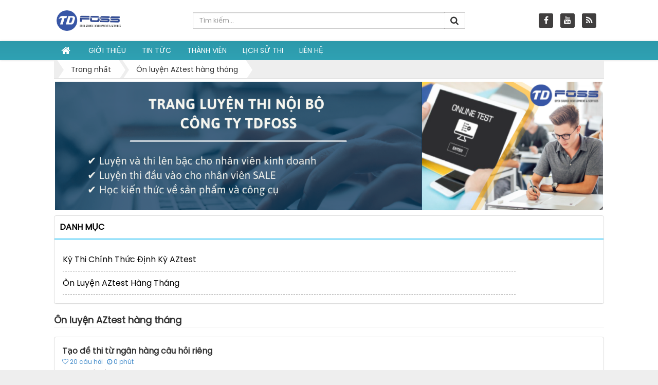

--- FILE ---
content_type: text/html; charset=UTF-8
request_url: https://tracnghiem.aztest.vn/de-thi-on-luyen-aztest-hang-thang/
body_size: 6165
content:
<!DOCTYPE html>
	<html lang="vi" xmlns="http://www.w3.org/1999/xhtml" prefix="og: http://ogp.me/ns#">
	<head>
<title>Ôn luyện AZtest hàng tháng</title>
<meta name="description" content="Ôn luyện AZtest hàng tháng - Viewcat - Trắc nghiệm">
<meta name="author" content="Trắc nghiệm TDFOSS">
<meta name="copyright" content="Trắc nghiệm TDFOSS [contact@aztest.vn]">
<meta name="generator" content="NukeViet v4.5">
<meta name="viewport" content="width=device-width, initial-scale=1">
<meta http-equiv="Content-Type" content="text/html; charset=utf-8">
<meta property="og:title" content="Ôn luyện AZtest hàng tháng">
<meta property="og:type" content="website">
<meta property="og:description" content="Ôn luyện AZtest hàng tháng - Viewcat - Trắc nghiệm">
<meta property="og:site_name" content="Trắc nghiệm TDFOSS">
<meta property="og:image" content="https://tracnghiem.aztest.vn/">
<link rel="shortcut icon" href="/uploads/tracnghiem.aztest.vn/tdfoss-logo-small.png">
<link rel="preload" as="style" href="https://fonts.googleapis.com/css?family=Noto+Serif+TC|Poppins" type="text/css">
<link rel="preload" as="style" href="/assets/css/font-awesome.min.css?t=1761207077" type="text/css">
<link rel="preload" as="style" href="/themes/news21/css/bootstrap.min.css?t=1761207077" type="text/css">
<link rel="preload" as="style" href="/themes/news21/css/style.css?t=1761207077" type="text/css">
<link rel="preload" as="style" href="/themes/news21/css/style.responsive.css?t=1761207077" type="text/css">
<link rel="preload" as="style" href="/themes/news21/css/menu_mobile_news10.css?t=1761207077" type="text/css">
<link rel="preload" as="style" href="/themes/default/css/test.css?t=1761207077" type="text/css">
<link rel="preload" as="style" href="/themes/news21/css/users.css?t=1761207077" type="text/css">
<link rel="preload" as="style" href="/themes/default/css/jquery.metisMenu.css?t=1761207077" type="text/css">
<link rel="preload" as="script" href="/assets/js/jquery/jquery.min.js?t=1761207077" type="text/javascript">
<link rel="preload" as="script" href="/assets/js/language/vi.js?t=1761207077" type="text/javascript">
<link rel="preload" as="script" href="/assets/js/DOMPurify/purify3.js?t=1761207077" type="text/javascript">
<link rel="preload" as="script" href="/assets/js/global.js?t=1761207077" type="text/javascript">
<link rel="preload" as="script" href="/assets/js/site.js?t=1761207077" type="text/javascript">
<link rel="preload" as="script" href="/themes/default/js/test.js?t=1761207077" type="text/javascript">
<link rel="preload" as="script" href="/themes/news21/js/main.js?t=1761207077" type="text/javascript">
<link rel="preload" as="script" href="https://www.googletagmanager.com/gtag/js?id=UA-163906928-1" type="text/javascript">
<link rel="preload" as="script" href="/themes/default/js/users.js?t=1761207077" type="text/javascript">
<link rel="preload" as="script" href="/assets/js/jquery/jquery.metisMenu.js?t=1761207077" type="text/javascript">
<link rel="preload" as="script" href="/themes/news21/js/bootstrap.min.js?t=1761207077" type="text/javascript">
<link rel="preload" as="script" href="/themes/news21/js/script.js?t=1761207077" type="text/javascript">
<link href="https://fonts.googleapis.com/css?family=Noto+Serif+TC|Poppins" rel="stylesheet">
<link rel="StyleSheet" href="/assets/css/font-awesome.min.css?t=1761207077">
<link rel="StyleSheet" href="/themes/news21/css/bootstrap.min.css?t=1761207077">
<link rel="StyleSheet" href="/themes/news21/css/style.css?t=1761207077">
<link rel="StyleSheet" href="/themes/news21/css/style.responsive.css?t=1761207077">
<link rel="StyleSheet" href="/themes/news21/css/menu_mobile_news10.css?t=1761207077">
<link rel="StyleSheet" href="/themes/default/css/test.css?t=1761207077">
<link rel="StyleSheet" href="/themes/news21/css/users.css?t=1761207077">
<link rel="stylesheet" type="text/css" href="/themes/default/css/jquery.metisMenu.css?t=1761207077" />
	<!-- Global site tag (gtag.js) - Google Analytics -->
</head>
	<body>

	<noscript>
		<div class="alert alert-danger">Trình duyệt của bạn đã tắt chức năng hỗ trợ JavaScript.<br />Website chỉ làm việc khi bạn bật nó trở lại.<br />Để tham khảo cách bật JavaScript, hãy click chuột <a href="http://wiki.nukeviet.vn/support:browser:enable_javascript">vào đây</a>!</div>
	</noscript>
    <div class="body-bg">
    <div class="responsive-header">
		<div class="res-logo-area">
			<div class="col-sm-18 col-xs-16 left-mb">
				<div class="logo_mb">
					<a title="Trắc nghiệm TDFOSS" href="/"><img
						src="/uploads/tracnghiem.aztest.vn/logo.png" alt="Trắc nghiệm TDFOSS" /></a>
				</div>
			</div>
			<div class="col-sm-6 col-xs-8 right-mb">
				<div id="nav-icons-head">
					<span></span> <span></span> <span></span> <span></span>
				</div>
			</div>
		</div>
		<div class="responsive-menu">
			<a title="Trắc nghiệm TDFOSS" href="/"><img
				src="/uploads/tracnghiem.aztest.vn/logo.png" alt="Trắc nghiệm TDFOSS" /></a> <ul>
		<li class="menu-item-has-children"
		 rol="presentation">
	<a href="/about/" title="Giới thiệu">Giới thiệu</a> 
	</li>
	<li class="menu-item-has-children"
		 rol="presentation">
	<a href="/news/" title="Tin tức">Tin tức</a> 
	</li>
	<li class="menu-item-has-children"
		 rol="presentation">
	<a href="/users/" title="Thành viên">Thành viên</a> 
	</li>
	<li class="menu-item-has-children"
		 rol="presentation">
	<a href="/lich-su-thi/" title="Lịch sử thi">Lịch sử thi</a> 
	</li>
	<li class="menu-item-has-children"
		 rol="presentation">
	<a href="/contact/" title="Liên hệ">Liên hệ</a> 
	</li>
</ul>
 <div id="nv-block-login" class="text-center">
	<button type="button" class="login btn btn-success btn-sm" onclick="modalShowByObj('#guestLogin_nv8', 'recaptchareset')">
		Đăng nhập
	</button>
        <a href="/users/register/" class="register btn btn-primary btn-sm">Đăng ký</a>
</div>
		</div>
	</div>
	<div class="">
		<header class="wraper">
			<div class="container">
				<div id="header" class="row">
				    <div class="logo col-xs-24 col-sm-24 col-md-6 hidden-xs hidden-sm">
                                                <a title="Trắc nghiệm TDFOSS" href="/"><img src="/uploads/tracnghiem.aztest.vn/logo.png" alt="Trắc nghiệm TDFOSS" /></a>
                                                <span class="site_name hidden">Trắc nghiệm TDFOSS</span>
                        <span class="site_description hidden">Con đường dẫn đến thành công&#33;</span>
                    </div>
                    <div class="headerSearch col-xs-24 col-sm-24 col-md-12">
                                <div class="input-group">
                                    <input type="text" class="form-control" maxlength="60" placeholder="Tìm kiếm..."><span class="input-group-btn"><button type="button" class="btn btn-info" data-url="/seek/?q=" data-minlength="3" data-click="y"><em class="fa fa-search fa-lg"></em></button></span>
                                </div>
                    </div>
                    <div class="personalArea col-xs-24 col-sm-24 col-md-6 hidden-xs hidden-sm">
                <span class="visible-xs-inline-block"><a title="Chúng tôi trên mạng xã hội" class="pointer button" data-toggle="tip" data-target="#socialList" data-click="y"><em class="fa fa-share-alt fa-lg"></em><span class="hidden">Chúng tôi trên mạng xã hội</span></a></span>
<div id="socialList" class="content">
<h3 class="visible-xs-inline-block">Chúng tôi trên mạng xã hội</h3>
<ul class="socialList">
		<li><a href="https://www.facebook.com/aztest.vn" target="_blank"><i class="fa fa-facebook">&nbsp;</i></a></li>
		<li><a href="https://www.youtube.com/channel/UC1LidJ32hyWIyOFBe1JD_rA" target="_blank"><i class="fa fa-youtube">&nbsp;</i></a></li>
		<li><a href="/feeds/"><i class="fa fa-rss">&nbsp;</i></a></li>
</ul>
</div>
                </div>
                <div id="tip" data-content="">
                    <div class="bg"></div>
                </div>
				</div>
			</div>
		</header>
		<nav class="second-nav" id="menusite">
			<div class="container">
				<div class="row">
                    <div class="bg box-shadow">
					<div class="navbar navbar-default navbar-static-top" role="navigation">
    <div class="navbar-header">
        <button type="button" class="navbar-toggle" data-toggle="collapse" data-target="#menu-site-default">
            <span class="sr-only">&nbsp;</span> <span class="icon-bar">&nbsp;</span> <span class="icon-bar">&nbsp;</span> <span class="icon-bar">&nbsp;</span>
        </button>
    </div>
    <div class="collapse navbar-collapse" id="menu-site-default">
        <ul class="nav navbar-nav">
            <li><a class="home" title="Trang nhất" href="/"><em class="fa fa-lg fa-home">&nbsp;</em><span class="visible-xs-inline-block"> Trang nhất</span></a></li>
                        <li  role="presentation"><a class="dropdown-toggle"  href="/about/" role="button" aria-expanded="false" title="Giới thiệu">  Giới thiệu</a> </li>
            <li  role="presentation"><a class="dropdown-toggle"  href="/news/" role="button" aria-expanded="false" title="Tin tức">  Tin tức</a> </li>
            <li  role="presentation"><a class="dropdown-toggle"  href="/users/" role="button" aria-expanded="false" title="Thành viên">  Thành viên</a> </li>
            <li  role="presentation"><a class="dropdown-toggle"  href="/lich-su-thi/" role="button" aria-expanded="false" title="Lịch sử thi">  Lịch sử thi</a> </li>
            <li  role="presentation"><a class="dropdown-toggle"  href="/contact/" role="button" aria-expanded="false" title="Liên hệ">  Liên hệ</a> </li>
        </ul>
    </div>
</div>
                    </div>
				</div>
			</div>
		</nav>
<!--         <nav class="header-nav"> -->
<!--             <div class="container"> -->
<!--                 <div class="personalArea"> -->
<!--                 <span class="visible-xs-inline-block"><a title="Chúng tôi trên mạng xã hội" class="pointer button" data-toggle="tip" data-target="#socialList" data-click="y"><em class="fa fa-share-alt fa-lg"></em><span class="hidden">Chúng tôi trên mạng xã hội</span></a></span>
<div id="socialList" class="content">
<h3 class="visible-xs-inline-block">Chúng tôi trên mạng xã hội</h3>
<ul class="socialList">
		<li><a href="https://www.facebook.com/aztest.vn" target="_blank"><i class="fa fa-facebook">&nbsp;</i></a></li>
		<li><a href="https://www.youtube.com/channel/UC1LidJ32hyWIyOFBe1JD_rA" target="_blank"><i class="fa fa-youtube">&nbsp;</i></a></li>
		<li><a href="/feeds/"><i class="fa fa-rss">&nbsp;</i></a></li>
</ul>
</div>

 -->
<!--                 </div> -->
<!--                  -->
<!--                 <div class="contactDefault"> -->
<!--                 <span class="visible-xs-inline-block"><a title="Thông tin liên hệ" class="pointer button" data-toggle="tip" data-target="#contactList" data-click="y"><em class="icon-old-phone icon-lg"></em><span class="hidden">Thông tin liên hệ</span></a></span>
<div id="contactList" class="content">
<h3 class="visible-xs-inline-block">Thông tin liên hệ</h3>
<ul class="contactList">
<li><em class="fa fa-phone"></em>&nbsp;0233.77.4455</li>
<li><em class="fa fa-envelope"></em>&nbsp;<a class="contact_mail" href="/contact/Administrator/" data-toggle="tooltip" data-placement="top" title="contact@tdfoss.vn">contact@tdfoss.vn</a></li>
</ul>
</div>
 -->
<!--                 </div> -->
<!--             </div> -->
<!--         </nav> -->
		<section class="wraper">
			<div class="container" id="body">
                <nav class="third-nav">
    				<div class="row">
                        <div class="bg">
                        <div class="clearfix">
                            <div class="col-xs-24 col-sm-18 col-md-18">
                                                                <div class="breadcrumbs-wrap">
                                	<div class="display">
                                		<a class="show-subs-breadcrumbs hidden" href="#" onclick="showSubBreadcrumbs(this, event);"><em class="fa fa-lg fa-angle-right"></em></a>
		                                <ul class="breadcrumbs list-none"></ul>
									</div>
									<ul class="subs-breadcrumbs"></ul>
	                                <ul class="temp-breadcrumbs hidden" itemscope itemtype="https://schema.org/BreadcrumbList">
	                                    <li itemprop="itemListElement" itemscope itemtype="https://schema.org/ListItem"><a href="/" itemprop="item" title="Trang nhất"><span itemprop="name">Trang nhất</span></a><i class="hidden" itemprop="position" content="1"></i></li>
	                                    <li itemprop="itemListElement" itemscope itemtype="https://schema.org/ListItem"><a href="/de-thi-on-luyen-aztest-hang-thang/" itemprop="item" title="Ôn luyện AZtest hàng tháng"><span class="txt" itemprop="name">Ôn luyện AZtest hàng tháng</span></a><i class="hidden" itemprop="position" content="2"></i></li>
	                                </ul>
								</div>
                            </div>
                        </div>
                        </div>
                    </div>
                </nav>
<div class="row">
	<div class="nv-block-banners">
        <a rel="nofollow" href="/banners/click/?id=3&amp;s=dcd60f2fc692c556ccc19822d59b139b" onclick="this.target='_blank'" title="Quang cao giua trang"><img alt="Quang cao giua trang" src="/uploads/tracnghiem.aztest.vn/banners/fe0ec5b84083b7ddee92.jpg" width="1066"></a>
</div>

</div>
<div class="row">
	<div class="col-md-24">
		<div class="panel panel-default box_custom">
    <div class="panel-heading box_title">
        <h3>Danh mục</h3>
    </div>
    <div class="panel-body bg-gray">
        <section>
<div class="clearfix panel metismenu">
    <aside class="sidebar">
        <nav class="sidebar-nav">
            <ul id="menu_120">
                                <li><a href="/ky-thi-chinh-thuc-dinh-ky-aztest/" title="Kỳ thi chính thức định kỳ AZtest">Kỳ thi chính thức định kỳ AZtest</a> </li>
                <li><a href="/de-thi-on-luyen-aztest-hang-thang/" title="Ôn luyện AZtest hàng tháng">Ôn luyện AZtest hàng tháng</a> </li>
            </ul>
        </nav>
    </aside>
</div>
</section>
    </div>
</div>

		<div id="breadcrumbs_mobile" class="col-xs-24 col-sm-24 box-coll hidden-lg hidden-md ">
    <div class="col-xs-20 col-sm-20 title">Ôn luyện AZtest hàng tháng</div>
</div>
<div class="clearfix"></div>
<div class="viewcat">
    <h1 class="hidden-xs hidden-sm">Ôn luyện AZtest hàng tháng</h1>
    <hr style="margin-top: 0;">
    <div class="test viewlist">
        <div class="panel panel-default">
        <div class="panel-body">
            <h2>
                <a href="/de-thi-on-luyen-aztest-hang-thang/tao-de-thi-tu-ngan-hang-cau-hoi-rieng-57.html" title="Tạo đề thi từ ngân hàng câu hỏi riêng"><strong>Tạo đề thi từ ngân hàng câu hỏi riêng</strong></a>
            </h2>
            <ul class="exam-info css-exam-info list-inline form-tooltip">
                    <li class="pointer" data-toggle="tooltip" data-original-title="Số câu"><em class="fa fa-heart-o">&nbsp;</em>20<span class="hidden-xs"> câu hỏi</span></li>
                    <li class="pointer" data-toggle="tooltip" data-original-title="Thời gian"><em class="fa fa-clock-o">&nbsp;</em>0<span class="hidden-xs"> phút</span></li>
               </ul>
            <ul class="list-inline help-block">
                <li><em class="fa fa-clock-o">&nbsp;</em>19:40 12/08/2022</li>
                <li><em class="fa fa-search">&nbsp;</em>Đã xem: 2012</li>
                <li><em class="fa fa-comment-o">&nbsp;</em>Bình luận: 0</li>
                <!-- <li><em class="fa fa-user-o">&nbsp;</em>Hỗ trợ AZtest</li> -->
            </ul>
        </div>
    </div>
    <div class="panel panel-default">
        <div class="panel-body">
            <h2>
                <a href="/de-thi-on-luyen-aztest-hang-thang/luyen-de-sale-aztest-chinh-thuc-hang-thang-update-55.html" title="Luyện đề SALE AZtest chính thức hàng tháng update"><strong>Luyện đề SALE AZtest chính thức hàng tháng update</strong></a>
            </h2>
            <ul class="exam-info css-exam-info list-inline form-tooltip">
                    <li class="pointer" data-toggle="tooltip" data-original-title="Số câu"><em class="fa fa-heart-o">&nbsp;</em>100<span class="hidden-xs"> câu hỏi</span></li>
                    <li class="pointer" data-toggle="tooltip" data-original-title="Thời gian"><em class="fa fa-clock-o">&nbsp;</em>45<span class="hidden-xs"> phút</span></li>
               </ul>
            <ul class="list-inline help-block">
                <li><em class="fa fa-clock-o">&nbsp;</em>11:29 08/06/2022</li>
                <li><em class="fa fa-search">&nbsp;</em>Đã xem: 1763</li>
                <li><em class="fa fa-comment-o">&nbsp;</em>Bình luận: 0</li>
                <!-- <li><em class="fa fa-user-o">&nbsp;</em>Hỗ trợ AZtest</li> -->
            </ul>
        </div>
    </div>
</div>
</div>
	</div>
</div>
<div class="row">
</div>
                </div>
            </section>
        </div>
        <footer id="footer">
            <div class="wraper">
                <div class="container">
                    <div class="row">
                        <div class="col-xs-24 col-sm-12 col-md-8">
<div class="footer__tagcloud">

</div>
                        </div>
                        <div class="col-xs-24 col-sm-12 col-md-8">
                            <div class="panel-body rightBox-2">
    <h2 class="block__header">
            <span>Liên kết trang</span>
    </h2>
    <section><ul class="menu">
<li>
<a href="http://aztest.vn" title="Website AZtest" target="_blank">Website AZtest</a>
</li>
<li>
<a href="https://www.facebook.com/aztest.vn" title="Fanpage AZtest" target="_blank">Fanpage AZtest</a>
</li>
<li>
<a href="https://tdfoss.vn/" title="Website TDFOSS" target="_blank">Website TDFOSS</a>
</li>
<li>
<a href="https://www.facebook.com/tdfoss.vn" title="Fanpage TDFOSS" target="_blank">Fanpage TDFOSS</a>
</li>
</ul></section>
</div>

                        </div>
                        <div class="col-xs-24 col-sm-24 col-md-8">
                            <div class="panel-body rightBox-2">
    <h2 class="block__header">
            <span>Về chúng tôi</span>
    </h2>
    <section><ul class="company_info" itemscope itemtype="http://schema.org/LocalBusiness">
<li class="company_name"><span itemprop="name">HỆ THỐNG TẠO LẬP WEBSITE THI TRẮC NGHIỆM TRỰC TUYẾN AZTEST</span></li>
<li><a class="pointer" data-toggle="modal" data-target="#company-map-modal-86"><em class="fa fa-map-marker"></em><span>Địa chỉ: <span itemprop="address" itemscope itemtype="http://schema.org/PostalAddress"><span itemprop="addressLocality" class="company-address">139 Nguyễn Huệ, Phường 1, Đông Hà, Quảng Trị, Vietnam</span></span></span></a></li>
<li><em class="fa fa-phone"></em><span>Điện thoại: <span itemprop="telephone">+84-947.286246 -  +84-233.777.4455 ext 3</span></span></li>

<li><em class="fa fa-envelope"></em><span>Email: <a href="mailto:contact@aztest.vn"><span itemprop="email">contact@aztest.vn</span></a></span></li>

</ul>
<div class="modal fade company-map-modal" id="company-map-modal-86" data-trigger="false" data-apikey="">
    <div class="modal-dialog">
        <div class="modal-content">
            <div class="modal-body">
				<div class="company-map" id="company-map-86" data-clat="20.984516" data-clng="105.795475" data-lat="20.984516" data-lng="105.795475" data-zoom="17"></div>
            </div>
        </div>
    </div>
</div></section>
</div>

                        </div>
                    </div>
                </div>
                <div class="container">
                    <p class="text-center textcopyright">&copy; Bản quyền thuộc về <a href="https://aztest.vn"><strong>AZtest.vn</strong></a>. Thiết kế bởi <a href="https://aztest.vn"><strong>AZtest.vn</strong></a></p>
                </div>
            </div>
        </footer>
    </div>
    <div class="bttop"><a class="pointer"><em class="fa fa-eject fa-lg"></em></a></div>
                    <!--                     <div class="theme-change"> -->
                        <!--                         <span title="Chế độ giao diện đang hiển thị: Tự động"><em class="fa fa-random fa-lg"></em></span> -->
                        <!--                         <a href="/?nvvithemever=d&amp;nv_redirect=rsZsujxPlCttViRt0f0e6itZsCeODfY_qdEHUYN7-MkBbeAsKmFHdVdviwaF5U_gWk3hNlUSRGKCRe5IsQjOOw%2C%2C" rel="nofollow" title="Click để chuyển sang giao diện Máy Tính"><em class="fa fa-desktop fa-lg"></em></a> -->
<!--                     </div> -->
    <!-- SiteModal Required!!! -->
    <div id="sitemodal" class="modal fade" role="dialog">
        <div class="modal-dialog">
            <div class="modal-content">
                <div class="modal-body">
                    <em class="fa fa-spinner fa-spin">&nbsp;</em>
                </div>
                <button type="button" class="close" data-dismiss="modal"><span class="fa fa-times"></span></button>
            </div>
        </div>
    </div>
	<div class="fix_banner_left">
	</div>
	<div class="fix_banner_right">
	</div>
        <div id="timeoutsess" class="chromeframe">
            Bạn đã không sử dụng Site, <a onclick="timeoutsesscancel();" href="#">Bấm vào đây để duy trì trạng thái đăng nhập</a>. Thời gian chờ: <span id="secField"> 60 </span> giây
        </div>
        <div id="openidResult" class="nv-alert" style="display:none"></div>
        <div id="openidBt" data-result="" data-redirect=""></div>
<div id="run_cronjobs" style="visibility:hidden;display:none;"><img alt="cron" src="/index.php?second=cronjobs&amp;p=j06xN2A4" width="1" height="1" /></div>

<div id="guestLogin_nv8" class="hidden">
	<div class="page panel panel-default bg-lavender box-shadow">
		<div class="panel-body">
			<h2 class="text-center margin-bottom-lg">
				Thành viên đăng nhập
			</h2>
			<form action="/users/login/" method="post" onsubmit="return login_validForm(this);" autocomplete="off" novalidate>
    <div class="nv-info margin-bottom" data-default="Hãy đăng nhập thành viên để trải nghiệm đầy đủ các tiện ích trên site">Hãy đăng nhập thành viên để trải nghiệm đầy đủ các tiện ích trên site</div>
    <div class="form-detail">
        <div class="form-group loginstep1">
            <div class="input-group">
                <span class="input-group-addon"><em class="fa fa-user fa-lg"></em></span>
                <input type="text" class="required form-control" placeholder="Tên đăng nhập hoặc email" value="" name="nv_login" maxlength="100" data-pattern="/^(.){1,}$/" onkeypress="validErrorHidden(this);" data-mess="Tên đăng nhập chưa được khai báo">
            </div>
        </div>

        <div class="form-group loginstep1">
            <div class="input-group">
                <span class="input-group-addon"><em class="fa fa-key fa-lg fa-fix"></em></span>
                <input type="password" autocomplete="off" class="required form-control" placeholder="Mật khẩu" value="" name="nv_password" maxlength="100" data-pattern="/^(.){3,}$/" onkeypress="validErrorHidden(this);" data-mess="Mật khẩu đăng nhập chưa được khai báo">
            </div>
        </div>

        <div class="form-group loginstep2 hidden">
            <label class="margin-bottom">Nhập mã do ứng dụng xác thực cung cấp</label>
            <div class="input-group margin-bottom">
                <span class="input-group-addon"><em class="fa fa-key fa-lg fa-fix"></em></span>
                <input type="text" class="required form-control" placeholder="Nhập mã 6 chữ số" value="" name="nv_totppin" maxlength="6" data-pattern="/^(.){6,}$/" onkeypress="validErrorHidden(this);" data-mess="Nhập mã 6 chữ số">
            </div>
            <div class="text-center">
                <a href="javascript:void(0)" onclick="login2step_change(this);">Thử cách khác</a>
            </div>
        </div>

        <div class="form-group loginstep3 hidden">
            <label class="margin-bottom">Nhập một trong các mã dự phòng bạn đã nhận được.</label>
            <div class="input-group margin-bottom">
                <span class="input-group-addon"><em class="fa fa-key fa-lg fa-fix"></em></span>
                <input type="text" class="required form-control" placeholder="Nhập mã 8 chữ số" value="" name="nv_backupcodepin" maxlength="8" data-pattern="/^(.){8,}$/" onkeypress="validErrorHidden(this);" data-mess="Nhập mã 8 chữ số">
            </div>
            <div class="text-center">
                <a href="javascript:void(0)" onclick="login2step_change(this);">Thử cách khác</a>
            </div>
        </div>

                <div class="form-group loginCaptcha">
            <div class="middle text-center clearfix">
                <img class="captchaImg display-inline-block" src="/index.php?scaptcha=captcha&t=1768607313" width="150" height="40" alt="Mã bảo mật" title="Mã bảo mật" /><em class="fa fa-pointer fa-refresh margin-left margin-right" title="Thay mới" onclick="change_captcha('.bsec');"></em><input type="text" style="width:100px;" class="bsec required form-control display-inline-block" name="nv_seccode" value="" maxlength="6" placeholder="Mã bảo mật" data-pattern="/^(.){6,6}$/" onkeypress="validErrorHidden(this);" data-mess="Mã bảo mật không chính xác" />
            </div>
        </div>
        <div class="text-center margin-bottom-lg">
            <input type="button" value="Thiết lập lại" class="btn btn-default" onclick="validReset(this.form);return!1;" />
            <button class="bsubmit btn btn-primary" type="submit">Đăng nhập</button>
           </div>
    </div>
</form>

		</div>
	</div>
</div>
<script src="/assets/js/jquery/jquery.min.js?t=1761207077"></script>
<script>var nv_base_siteurl="/",nv_lang_data="vi",nv_lang_interface="vi",nv_name_variable="nv",nv_fc_variable="op",nv_lang_variable="language",nv_module_name="test",nv_func_name="viewcat",nv_is_user=0, nv_my_ofs=7,nv_my_abbr="+07",nv_cookie_prefix="nv4c_4tbfAL",nv_check_pass_mstime=28738000,nv_area_admin=0,nv_safemode=0,theme_responsive=1,nv_recaptcha_ver=2,nv_recaptcha_sitekey="",nv_recaptcha_type="image",XSSsanitize=1;</script>
<script src="/assets/js/language/vi.js?t=1761207077"></script>
<script src="/assets/js/DOMPurify/purify3.js?t=1761207077"></script>
<script src="/assets/js/global.js?t=1761207077"></script>
<script src="/assets/js/site.js?t=1761207077"></script>
<script src="/themes/default/js/test.js?t=1761207077"></script>
<script src="/themes/news21/js/main.js?t=1761207077"></script>
<script async src="https://www.googletagmanager.com/gtag/js?id=UA-163906928-1"></script>
<script>
      window.dataLayer = window.dataLayer || [];
      function gtag(){dataLayer.push(arguments);}
      gtag('js', new Date());
      gtag('config', 'UA-163906928-1');
    </script>
<script type="text/javascript" src="/themes/default/js/users.js?t=1761207077"></script>
<script type="text/javascript" data-show="after">
    $(function() {
        checkWidthMenu();
        $(window).resize(checkWidthMenu);
    });
</script>
<script>
					$(window).scroll(function() {
										         if ($(this).scrollTop() > 50){  
										             $("#menusite").addClass("menu-fixed");
										         }
										         else{
										             $("#menusite").removeClass("menu-fixed");
										         }
					});
					</script>
<script>
$(document).ready(function(){
  $('[data-toggle="tooltip"]').tooltip();   
});
</script>
<script type="text/javascript" src="/assets/js/jquery/jquery.metisMenu.js?t=1761207077"></script>
<script type="text/javascript">
$(function () {
	$('#menu_120').metisMenu({
        toggle: false
    });
});
</script>
<script src="/themes/news21/js/bootstrap.min.js?t=1761207077"></script>
<script type="text/javascript" src="/themes/news21/js/script.js?t=1761207077"></script>
</body>
</html>

--- FILE ---
content_type: text/javascript
request_url: https://tracnghiem.aztest.vn/themes/news21/js/script.js?t=1761207077
body_size: 293
content:
/* ============================================================
 
 Template Name: Maro-News - News and Blog HTML Template.
 Author: Marwa El-Manawy -- https://elmanawy.info
 Description: Maro-News - News and Blog HTML Template.
 Version: 1.0
 
 ===============================================================
 */

jQuery(document).ready(function () {
  
    //Responsive Header
    $('.responsive-menu li.menu-item-has-children > i').on('click', function () {
        var parent = $(this).parent();
        var parent_sibling = $(this).parent().siblings();
        parent_sibling.children('ul').slideUp();
        parent_sibling.removeClass('active');
        parent.children('ul').slideToggle();
        parent.toggleClass('active');
        return false;
    });

    $('#nav-icons-head').on('click', function () {
        $('.responsive-menu').toggleClass('slidein');
        return false;
    });

    // Seraching Responsive
    $('.res-search').on('click', function () {
        $('.search-insite').addClass('open');
        return false;
    });
    $('.search-insite > i').on('click', function () {
        $('.search-insite').removeClass('open');
        return false;
    });

    //for open and close button rotation
    $('#nav-icons-head').on('click', function () {
        $(this).toggleClass('open');
        return false;
    });


    //Header Search Desktop
    $('.header-search > a').on('click', function () {
        $('.search-here').addClass('active');
        return false;
    });
    $('.search-here > i').on('click', function () {
        $('.search-here').removeClass('active');
        return false;
    });

    //Login dropdown	
    $('.login-register a').on('click', function () {
        $('.login-wraper').addClass('active');
        return false;
    });

//    $('.close').on('click', function () {
//        $('.login-wraper').removeClass('active');
//        return false;
//    });
//    $('.login-responsive a').on('click', function () {
//        $('.login-wraper').addClass('active');
//        return false;
//    });

    //Dropdown
    var drop = $('nav > ul > li > ul > li')
    $('nav > ul > li').each(function () {
        var delay = 0;
        $(this).find(drop).each(function () {
            $(this).css({transitionDelay: delay + 'ms'});
            delay += 50;
        });
    });
    var drop2 = $('nav  > ul > li > ul > li >  ul > li')
    $('nav > ul > li > ul > li').each(function () {
        var delay2 = 0;
        $(this).find(drop2).each(function () {
            $(this).css({transitionDelay: delay2 + 'ms'});
            delay2 += 50;
        });
    });


    
    
    
    //Recent Post Carousel
    

    //progress posts widget carousel
   
    
    //Popular Videos Carousel
    
    
    // featured post carousel 
   

});
